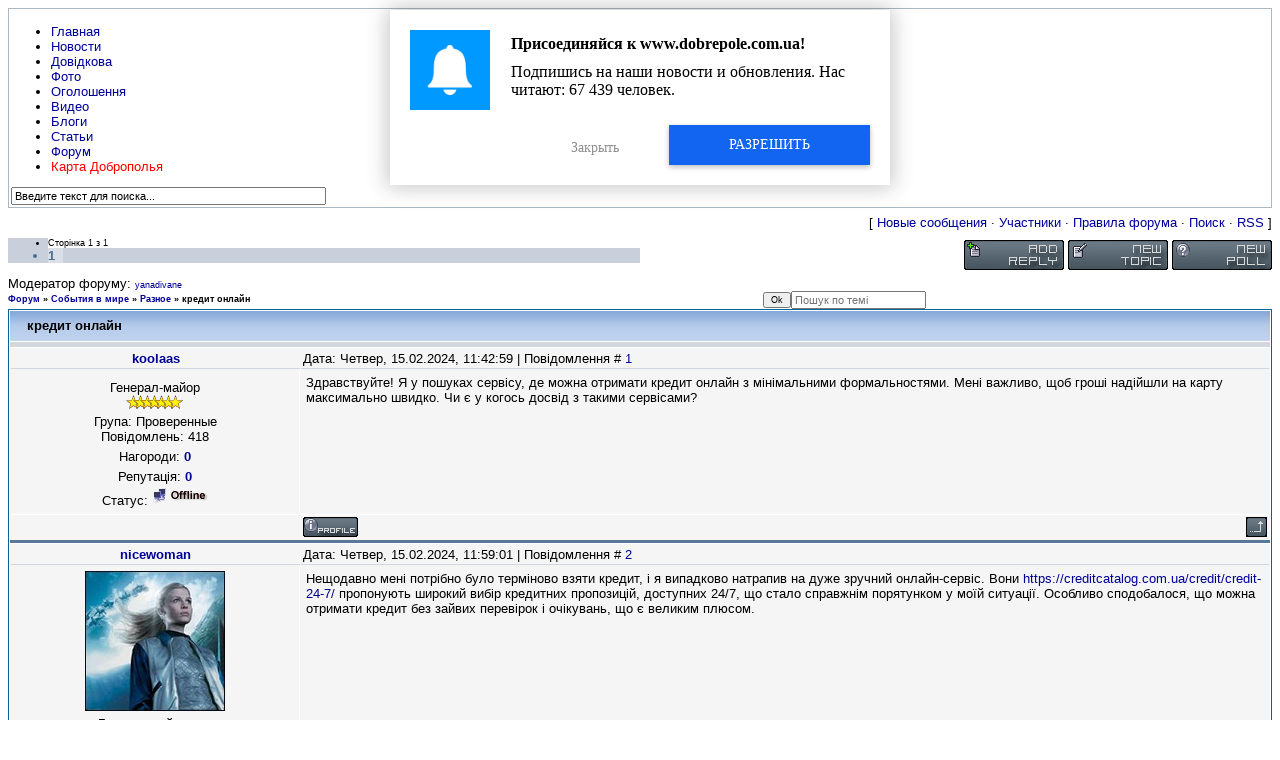

--- FILE ---
content_type: text/html; charset=UTF-8
request_url: https://www.dobrepole.com.ua/forum/32-9848-1
body_size: 8853
content:
<html>
<head>

	<script type="text/javascript">new Image().src = "//counter.yadro.ru/hit;ucoznet?r"+escape(document.referrer)+(screen&&";s"+screen.width+"*"+screen.height+"*"+(screen.colorDepth||screen.pixelDepth))+";u"+escape(document.URL)+";"+Date.now();</script>
	<script type="text/javascript">new Image().src = "//counter.yadro.ru/hit;ucoz_desktop_ad?r"+escape(document.referrer)+(screen&&";s"+screen.width+"*"+screen.height+"*"+(screen.colorDepth||screen.pixelDepth))+";u"+escape(document.URL)+";"+Date.now();</script>
	<meta charset="utf-8" />
	<meta http-equiv="X-UA-Compatible" content="IE=edge" />
	<meta name="viewport" content="width=device-width, initial-scale=1.0" />
 

	<title>кредит онлайн - Форум</title>
	<!--[if lt IE 9]>
	<script type="text/javascript">
		var e = ("header,footer,article,aside,section,nav").split(',');
		for (var i = 0; i < e.length; i++) {
			document.createElement(e[i]);
		}
	</script>
	<![endif]-->
	<link href="//fonts.googleapis.com/css?family=Open+Sans:400italic,400,700&subset=latin,cyrillic" rel="stylesheet" type="text/css" />
	<link type="text/css" rel="stylesheet" href="/_st/my.css" />

	<link rel="stylesheet" href="/.s/src/base.min.css?v=221008" />
	<link rel="stylesheet" href="/.s/src/layer1.min.css?v=221008" />

	<script src="/.s/src/jquery-1.12.4.min.js"></script>
	
	<script src="/.s/src/uwnd.min.js?v=221008"></script>
	<script src="//s759.ucoz.net/cgi/uutils.fcg?a=uSD&ca=2&ug=999&isp=0&r=0.727742689868563"></script>
	<link rel="stylesheet" href="/.s/src/ulightbox/ulightbox.min.css" />
	<link rel="stylesheet" href="/.s/src/social4.css" />
	<script src="/.s/src/ulightbox/ulightbox.min.js"></script>
	<script>
/* --- UCOZ-JS-DATA --- */
window.uCoz = {"module":"forum","ssid":"656206606130361411750","uLightboxType":1,"country":"US","site":{"host":"dobrepole.at.ua","id":"2dobrepole","domain":"dobrepole.com.ua"},"layerType":1,"mod":"fr","sign":{"3238":"Опції","3125":"Закрити","7287":"Перейти на сторінку з фотографією.","10075":"Обов'язкові для вибору","5458":"Уперед","7251":"Запитаний контент не може бути завантажений<br/>Будь ласка, спробуйте пізніше.","5255":"Помічник","7253":"Розпочати слайдшоу","210178":"Зауваження","7254":"Змінити розмір","7252":"Попередній"},"language":"uk"};
/* --- UCOZ-JS-CODE --- */

	function Insert(qmid, user, text ) {
		user = user.replace(/\[/g, '\\[').replace(/\]/g, '\\]');
		if ( !!text ) {
			qmid = qmid.replace(/[^0-9]/g, "");
			paste("[quote="+user+";"+qmid+"]"+text+"[/quote]\n", 0);
		} else {
			_uWnd.alert('Виділіть текст для цитування', '', {w:230, h:80, tm:3000});
		}
	}

	function paste(text, flag ) {
		if ( document.selection && flag ) {
			document.addform.message.focus();
			document.addform.document.selection.createRange().text = text;
		} else {
			document.addform.message.value += text;
		}
	}

	function get_selection( ) {
		if ( window.getSelection ) {
			selection = window.getSelection().toString();
		} else if ( document.getSelection ) {
			selection = document.getSelection();
		} else {
			selection = document.selection.createRange().text;
		}
	}

	function pdel(id, n ) {
		if ( confirm('Ви підтверджуєте видалення?') ) {
			(window.pDelBut = document.getElementById('dbo' + id))
				&& (pDelBut.width = pDelBut.height = 13) && (pDelBut.src = '/.s/img/ma/m/i2.gif');
			_uPostForm('', {url:'/forum/32-9848-' + id + '-8-0-656206606130361411750', 't_pid': n});
		}
	}
 function uSocialLogin(t) {
			var params = {"facebook":{"height":520,"width":950},"google":{"width":700,"height":600}};
			var ref = escape(location.protocol + '//' + ('www.dobrepole.com.ua' || location.hostname) + location.pathname + ((location.hash ? ( location.search ? location.search + '&' : '?' ) + 'rnd=' + Date.now() + location.hash : ( location.search || '' ))));
			window.open('/'+t+'?ref='+ref,'conwin','width='+params[t].width+',height='+params[t].height+',status=1,resizable=1,left='+parseInt((screen.availWidth/2)-(params[t].width/2))+',top='+parseInt((screen.availHeight/2)-(params[t].height/2)-20)+'screenX='+parseInt((screen.availWidth/2)-(params[t].width/2))+',screenY='+parseInt((screen.availHeight/2)-(params[t].height/2)-20));
			return false;
		}
		function TelegramAuth(user){
			user['a'] = 9; user['m'] = 'telegram';
			_uPostForm('', {type: 'POST', url: '/index/sub', data: user});
		}
function loginPopupForm(params = {}) { new _uWnd('LF', ' ', -250, -100, { closeonesc:1, resize:1 }, { url:'/index/40' + (params.urlParams ? '?'+params.urlParams : '') }) }
/* --- UCOZ-JS-END --- */
</script>

	<style>.UhideBlock{display:none; }</style>
</head>
<body class="t-body">
<div id="utbr8214" rel="s759"></div>
<!--U1AHEADER1Z--><div class="wrapper">
 <div class="topmenu">
 <ul class="left topdrop">
 <li><a href="https://www.dobrepole.com.ua">Главная</a></li>
 <li><a href="https://www.dobrepole.com.ua/news">Новости</a></li>
 <li><a href="https://www.dobrepole.com.ua/stuff">Довідкова</a></li>
 <li><a href="https://www.dobrepole.com.ua/photo">Фото</a></li>
 <li><a href="https://www.dobrepole.com.ua/board">Оголошення</a></li>
 <li><a href="https://www.dobrepole.com.ua/video">Видео</a></li>
 <li><a href="https://www.dobrepole.com.ua/blog">Блоги</a></li>
 <li><a href="https://www.dobrepole.com.ua/publ">Статьи</a></li>
 <li><a href="https://www.dobrepole.com.ua/forum">Форум</a></li>
 <li><a href="http://www.megalol.in.ua/karta" target="_blank"><FONT color="red">Карта Доброполья</FONT></a></li>
 </ul>
 
 <form onsubmit="this.sfSbm.disabled=true" method="get" style="margin:0" action="/search/"> 
 <div class="searchbar right">
 <input type="text" value="Введите текст для поиска..." onblur="if(this.value=='') this.value='Введите текст для поиска...';" onfocus="if(this.value=='Введите текст для поиска...') this.value='';" name="q" maxlength="30" size="50" class="queryField" /> 
 <input type="image" alt="Поиск" title="Поиск" src="http://dobrepole.com.ua/theme/dobrepole/images/spacer.gif"> 
 
 </div>
 </form> 

 
 </div><!-- /end topmenu -->
 
 
 
 

 
 <div class="topbar">
 <div class="logo left"><a href="https://www.dobrepole.com.ua" class="thide">Жизнь Добропольского края</a></div>
 
 <div class="loginbar right">
 
  

 
 
 
 </div>
 </div><!-- /end topbar -->
 </div><!--/U1AHEADER1Z-->
<div class="b-main t-container clearfix">
	<div class="forumContent"><table border="0" cellpadding="0" height="30" cellspacing="0" width="100%">
<tr>
<td align="right">[
<a class="fNavLink" href="/forum/0-0-1-34" rel="nofollow"><!--<s5209>-->Новые сообщения<!--</s>--></a> &middot; 
<a class="fNavLink" href="/forum/0-0-1-35" rel="nofollow"><!--<s5216>-->Участники<!--</s>--></a> &middot; 
<a class="fNavLink" href="/forum/0-0-0-36" rel="nofollow"><!--<s5166>-->Правила форума<!--</s>--></a> &middot; 
<a class="fNavLink" href="/forum/0-0-0-6" rel="nofollow"><!--<s3163>-->Поиск<!--</s>--></a> &middot; 
<a class="fNavLink" href="/forum/32-0-0-37" rel="nofollow">RSS</a> ]</td>
</tr>
</table>

		

		<table class="ThrTopButtonsTbl" border="0" width="100%" cellspacing="0" cellpadding="0">
			<tr class="ThrTopButtonsRow1">
				<td width="50%" class="ThrTopButtonsCl11">
	<ul class="switches switchesTbl forum-pages">
		<li class="pagesInfo">Сторінка <span class="curPage">1</span> з <span class="numPages">1</span></li>
		 <li class="switchActive">1</li> 
	</ul></td>
				<td align="right" class="frmBtns ThrTopButtonsCl12"><div id="frmButns83"><a href="javascript:;" rel="nofollow" onclick="_uWnd.alert('Необхідна авторизація для даної дії. Увійдіть або зареєструйтеся.','',{w:230,h:80,tm:3000});return false;"><img alt="" style="margin:0;padding:0;border:0;" title="Відповісти" src="/.s/img/fr/bt/11/t_reply.gif" /></a> <a href="javascript:;" rel="nofollow" onclick="_uWnd.alert('Необхідна авторизація для даної дії. Увійдіть або зареєструйтеся.','',{w:230,h:80,tm:3000});return false;"><img alt="" style="margin:0;padding:0;border:0;" title="Нова тема" src="/.s/img/fr/bt/11/t_new.gif" /></a> <a href="javascript:;" rel="nofollow" onclick="_uWnd.alert('Необхідна авторизація для даної дії. Увійдіть або зареєструйтеся.','',{w:230,h:80,tm:3000});return false;"><img alt="" style="margin:0;padding:0;border:0;" title="Нове опитування" src="/.s/img/fr/bt/11/t_poll.gif" /></a></div></td></tr>
			<tr class="ThrTopButtonsRow2">
	<td class="forumModerBlock ThrTopButtonsCl21"><span class="moders-wrapper">Модератор форуму: <a href="/index/8-0-yanadivane" target="_blank" class="forumModer">yanadivane</a></span></td>
	<td class="ThrTopButtonsCl22">&nbsp;</td></tr>
		</table>
		
	<table class="ThrForumBarTbl" border="0" width="100%" cellspacing="0" cellpadding="0">
		<tr class="ThrForumBarRow1">
			<td class="forumNamesBar ThrForumBarCl11 breadcrumbs" style="padding-top:3px;padding-bottom:5px;">
				<a class="forumBar breadcrumb-item" href="/forum/">Форум</a>  <span class="breadcrumb-sep">&raquo;</span> <a class="forumBar breadcrumb-item" href="/forum/26">События в мире</a> <span class="breadcrumb-sep">&raquo;</span> <a class="forumBar breadcrumb-item" href="/forum/32">Разное</a> <span class="breadcrumb-sep">&raquo;</span> <a class="forumBarA" href="/forum/32-9848-1">кредит онлайн</a></td><td class="ThrForumBarCl12" >
	
	<script>
	function check_search(form ) {
		if ( form.s.value.length < 3 ) {
			_uWnd.alert('Ви ввели занадто короткий пошукової запит.', '', { w:230, h:80, tm:3000 })
			return false
		}
		return true
	}
	</script>
	<form id="thread_search_form" onsubmit="return check_search(this)" action="/forum/32-9848" method="GET">
		<input class="fastNav" type="submit" value="Ok" id="thread_search_button"><input type="text" name="s" value="" placeholder="Пошук по темі" id="thread_search_field"/>
	</form>
			</td></tr>
	</table>
		
		<div class="gDivLeft">
	<div class="gDivRight">
		<table class="gTable threadpage-posts-table" border="0" width="100%" cellspacing="1" cellpadding="0">
		<tr>
			<td class="gTableTop">
				<div style="float:right" class="gTopCornerRight"></div>
				<span class="forum-title">кредит онлайн</span>
				</td></tr><tr><td class="postSeparator"><div id="nativeroll_video_cont" style="display:none;"></div></td></tr><tr id="post39985"><td class="postFirst">
				<table border="0" width="100%" cellspacing="1" cellpadding="2" class="postTable">
					<tr><td width="23%" class="postTdTop" align="center"><a class="postUser" href="javascript:;" rel="nofollow" onClick="emoticon('[b]koolaas[/b],');return false;">koolaas</a></td><td class="postTdTop">Дата: Четвер, 15.02.2024, 11:42:59 | Повідомлення # <a rel="nofollow" name="39985" class="postNumberLink" href="javascript:;" onclick="prompt('Пряме посилання на повідомлення', 'http://www.dobrepole.com.ua/forum/32-9848-39985-16-1707990179'); return false;">1</a></td></tr>
					<tr><td class="postTdInfo" valign="top">
					<div class="postRankName">Генерал-майор</div>

					<div class="postRankIco"><img alt="" border="0" align="absmiddle" name="rankimg" src="/.s/rnk/2/rank7.gif" title="Ранг 7" /></div>
					<div class="postUserGroup">Група: Проверенные</div>
					
					<div class="numposts">Повідомлень: <span class="unp">418</span></div>
					<div class="reputation">Нагороди: <a href="javascript:;" rel="nofollow" onclick="new _uWnd('AwL', 'Список нагород', 380, 200, {autosize:1, closeonesc:1, maxh:300, minh:100},{url:'/index/54-13470'});return false;" title="Список нагород"><span class="repNums"><b>0</b></span></a> </div>
					<div class="reputation">Репутація: <a href="javascript:;" rel="nofollow" onclick="new _uWnd('Rh', ' ', -400, 250, { closeonesc:1, maxh:300, minh:100 }, { url:'/index/9-13470'}); return false;" title="Дивитися історію репутації" class="repHistory"><b>0</b></a></div>
					
					<div class="statusBlock">Статус: <span class="statusOffline"><img src="/off.gif" alt=":-("></span></div>
					 
					</td><td class="posttdMessage" valign="top" style="word-wrap: break-word;"><span class="ucoz-forum-post" id="ucoz-forum-post-39985" edit-url="">Здравствуйте! Я у пошуках сервісу, де можна отримати кредит онлайн з мінімальними формальностями. Мені важливо, щоб гроші надійшли на карту максимально швидко. Чи є у когось досвід з такими сервісами?</span>
					
					
					</td></tr>
					<tr><td class="postBottom" align="center">&nbsp;</td><td class="postBottom">
					<table border="0" width="100%" cellspacing="0" cellpadding="0">
					<tr><td><a href="/index/8-13470" target="_blank"><img alt="" style="margin:0;padding:0;border:0;" src="/.s/img/fr/bt/11/p_profile.gif" title="Профіль користувача" /></a>    </td><td style="text-align:end;padding-inline-end:15px;"></td><td width="2%" nowrap style="text-align:end;"><a class="goOnTop" href="javascript:scroll(0,0);"><img alt="" style="margin:0;padding:0;border:0;" src="/.s/img/fr/bt/11/p_up.gif" title="Вгору" /></a></td></tr>
					</table></td></tr>
				</table></td></tr><tr id="post39986"><td class="postRest2">
				<table border="0" width="100%" cellspacing="1" cellpadding="2" class="postTable">
					<tr><td width="23%" class="postTdTop" align="center"><a class="postUser" href="javascript:;" rel="nofollow" onClick="emoticon('[b]nicewoman[/b],');return false;">nicewoman</a></td><td class="postTdTop">Дата: Четвер, 15.02.2024, 11:59:01 | Повідомлення # <a rel="nofollow" name="39986" class="postNumberLink" href="javascript:;" onclick="prompt('Пряме посилання на повідомлення', 'http://www.dobrepole.com.ua/forum/32-9848-39986-16-1707991141'); return false;">2</a></td></tr>
					<tr><td class="postTdInfo" valign="top">
					<img alt="" title="nicewoman" class="userAvatar" border="0" src="/avatar/00/07/35996645.jpg"><div class="postRankName">Генерал-лейтенант</div>

					<div class="postRankIco"><img alt="" border="0" align="absmiddle" name="rankimg" src="/.s/rnk/2/rank8.gif" title="Ранг 8" /></div>
					<div class="postUserGroup">Група: Проверенные</div>
					
					<div class="numposts">Повідомлень: <span class="unp">533</span></div>
					<div class="reputation">Нагороди: <a href="javascript:;" rel="nofollow" onclick="new _uWnd('AwL', 'Список нагород', 380, 200, {autosize:1, closeonesc:1, maxh:300, minh:100},{url:'/index/54-3859'});return false;" title="Список нагород"><span class="repNums"><b>0</b></span></a> </div>
					<div class="reputation">Репутація: <a href="javascript:;" rel="nofollow" onclick="new _uWnd('Rh', ' ', -400, 250, { closeonesc:1, maxh:300, minh:100 }, { url:'/index/9-3859'}); return false;" title="Дивитися історію репутації" class="repHistory"><b>0</b></a></div>
					
					<div class="statusBlock">Статус: <span class="statusOffline"><img src="/off.gif" alt=":-("></span></div>
					 
					</td><td class="posttdMessage" valign="top" style="word-wrap: break-word;"><span class="ucoz-forum-post" id="ucoz-forum-post-39986" edit-url="">Нещодавно мені потрібно було терміново взяти кредит, і я випадково натрапив на дуже зручний онлайн-сервіс. Вони <a class="link" href="https://u.to/6w1fIA" title="https://creditcatalog.com.ua/credit/credit-24-7/" rel="nofollow" target="_blank">https://creditcatalog.com.ua/credit/credit-24-7/</a> пропонують широкий вибір кредитних пропозицій, доступних 24/7, що стало справжнім порятунком у моїй ситуації. Особливо сподобалося, що можна отримати кредит без зайвих перевірок і очікувань, що є великим плюсом.</span>
					
					
					</td></tr>
					<tr><td class="postBottom" align="center">&nbsp;</td><td class="postBottom">
					<table border="0" width="100%" cellspacing="0" cellpadding="0">
					<tr><td><a href="/index/8-3859" target="_blank"><img alt="" style="margin:0;padding:0;border:0;" src="/.s/img/fr/bt/11/p_profile.gif" title="Профіль користувача" /></a>  <a href="javascript:;" rel="nofollow" onclick="window.top.location.href='mai'+'lto:'+'glo'+'riawo'+'man@bk.ru';return false;"><img alt="" style="margin:0;padding:0;border:0;" src="/.s/img/fr/bt/11/p_email.gif" title="E-mail адреса" /></a>  <img alt="" style="cursor:pointer;margin:0;padding:0;border:0;" src="/.s/img/fr/bt/11/p_icq.gif" title="ICQ: 37644912" onclick="prompt('ICQ number','37644912');" /></td><td style="text-align:end;padding-inline-end:15px;"></td><td width="2%" nowrap style="text-align:end;"><a class="goOnTop" href="javascript:scroll(0,0);"><img alt="" style="margin:0;padding:0;border:0;" src="/.s/img/fr/bt/11/p_up.gif" title="Вгору" /></a></td></tr>
					</table></td></tr>
				</table></td></tr><tr id="post40529"><td class="postRest1">
				<table border="0" width="100%" cellspacing="1" cellpadding="2" class="postTable">
					<tr><td width="23%" class="postTdTop" align="center"><a class="postUser" href="javascript:;" rel="nofollow" onClick="emoticon('[b]ludmilaivanisova95[/b],');return false;">ludmilaivanisova95</a></td><td class="postTdTop">Дата: Неділя, 14.04.2024, 21:39:19 | Повідомлення # <a rel="nofollow" name="40529" class="postNumberLink" href="javascript:;" onclick="prompt('Пряме посилання на повідомлення', 'http://www.dobrepole.com.ua/forum/32-9848-40529-16-1713123559'); return false;">3</a></td></tr>
					<tr><td class="postTdInfo" valign="top">
					<div class="postRankName">Подполковник</div>

					<div class="postRankIco"><img alt="" border="0" align="absmiddle" name="rankimg" src="/.s/rnk/2/rank5.gif" title="Ранг 5" /></div>
					<div class="postUserGroup">Група: Проверенные</div>
					
					<div class="numposts">Повідомлень: <span class="unp">136</span></div>
					<div class="reputation">Нагороди: <a href="javascript:;" rel="nofollow" onclick="new _uWnd('AwL', 'Список нагород', 380, 200, {autosize:1, closeonesc:1, maxh:300, minh:100},{url:'/index/54-15136'});return false;" title="Список нагород"><span class="repNums"><b>0</b></span></a> </div>
					<div class="reputation">Репутація: <a href="javascript:;" rel="nofollow" onclick="new _uWnd('Rh', ' ', -400, 250, { closeonesc:1, maxh:300, minh:100 }, { url:'/index/9-15136'}); return false;" title="Дивитися історію репутації" class="repHistory"><b>0</b></a></div>
					
					<div class="statusBlock">Статус: <span class="statusOffline"><img src="/off.gif" alt=":-("></span></div>
					 
					</td><td class="posttdMessage" valign="top" style="word-wrap: break-word;"><span class="ucoz-forum-post" id="ucoz-forum-post-40529" edit-url="">Спасибо за информацию. Как раз хочу взять кредит, но немного побаиваюсь связываться с МФО. Может есть какая дополнительная информация, как взять надежный и выгодный кредит?</span>
					
					
					</td></tr>
					<tr><td class="postBottom" align="center">&nbsp;</td><td class="postBottom">
					<table border="0" width="100%" cellspacing="0" cellpadding="0">
					<tr><td><a href="/index/8-15136" target="_blank"><img alt="" style="margin:0;padding:0;border:0;" src="/.s/img/fr/bt/11/p_profile.gif" title="Профіль користувача" /></a>    </td><td style="text-align:end;padding-inline-end:15px;"></td><td width="2%" nowrap style="text-align:end;"><a class="goOnTop" href="javascript:scroll(0,0);"><img alt="" style="margin:0;padding:0;border:0;" src="/.s/img/fr/bt/11/p_up.gif" title="Вгору" /></a></td></tr>
					</table></td></tr>
				</table></td></tr><tr id="post40530"><td class="postRest2">
				<table border="0" width="100%" cellspacing="1" cellpadding="2" class="postTable">
					<tr><td width="23%" class="postTdTop" align="center"><a class="postUser" href="javascript:;" rel="nofollow" onClick="emoticon('[b]Sergey0571[/b],');return false;">Sergey0571</a></td><td class="postTdTop">Дата: Неділя, 14.04.2024, 22:48:31 | Повідомлення # <a rel="nofollow" name="40530" class="postNumberLink" href="javascript:;" onclick="prompt('Пряме посилання на повідомлення', 'http://www.dobrepole.com.ua/forum/32-9848-40530-16-1713127711'); return false;">4</a></td></tr>
					<tr><td class="postTdInfo" valign="top">
					<div class="postRankName">Полковник</div>

					<div class="postRankIco"><img alt="" border="0" align="absmiddle" name="rankimg" src="/.s/rnk/2/rank6.gif" title="Ранг 6" /></div>
					<div class="postUserGroup">Група: Проверенные</div>
					
					<div class="numposts">Повідомлень: <span class="unp">222</span></div>
					<div class="reputation">Нагороди: <a href="javascript:;" rel="nofollow" onclick="new _uWnd('AwL', 'Список нагород', 380, 200, {autosize:1, closeonesc:1, maxh:300, minh:100},{url:'/index/54-14392'});return false;" title="Список нагород"><span class="repNums"><b>0</b></span></a> </div>
					<div class="reputation">Репутація: <a href="javascript:;" rel="nofollow" onclick="new _uWnd('Rh', ' ', -400, 250, { closeonesc:1, maxh:300, minh:100 }, { url:'/index/9-14392'}); return false;" title="Дивитися історію репутації" class="repHistory"><b>0</b></a></div>
					
					<div class="statusBlock">Статус: <span class="statusOffline"><img src="/off.gif" alt=":-("></span></div>
					 
					</td><td class="posttdMessage" valign="top" style="word-wrap: break-word;"><span class="ucoz-forum-post" id="ucoz-forum-post-40530" edit-url="">Ви завжди зможете безпечно взяти онлайн кредит через сервіс Ufin. А ця стаття якраз розповість вам як <a class="link" href="https://u.to/hNecIA" title="https://galinfo.com.ua/news/yak_oformyty_shvydku_pozyku_na_kartku_bez_perevirok_v_ukraini_403489.html" rel="nofollow" target="_blank">https://galinfo.com.ua/news....89.html</a> Стаття не лише дає цінну інформацію про те, як орієнтуватися у фінансовому ландшафті України, а й запропонує вам практичні поради щодо швидкого та ефективного отримання кредиту за кредитною карткою. Так що така стаття і сам сервіс буде багатьом корисною, адже саме там можна взяти чистий та безпечний кредит.</span>
					
					
					</td></tr>
					<tr><td class="postBottom" align="center">&nbsp;</td><td class="postBottom">
					<table border="0" width="100%" cellspacing="0" cellpadding="0">
					<tr><td><a href="/index/8-14392" target="_blank"><img alt="" style="margin:0;padding:0;border:0;" src="/.s/img/fr/bt/11/p_profile.gif" title="Профіль користувача" /></a>    </td><td style="text-align:end;padding-inline-end:15px;"></td><td width="2%" nowrap style="text-align:end;"><a class="goOnTop" href="javascript:scroll(0,0);"><img alt="" style="margin:0;padding:0;border:0;" src="/.s/img/fr/bt/11/p_up.gif" title="Вгору" /></a></td></tr>
					</table></td></tr>
				</table></td></tr><tr id="post40533"><td class="postRest1">
				<table border="0" width="100%" cellspacing="1" cellpadding="2" class="postTable">
					<tr><td width="23%" class="postTdTop" align="center"><a class="postUser" href="javascript:;" rel="nofollow" onClick="emoticon('[b]777ra777pan[/b],');return false;">777ra777pan</a></td><td class="postTdTop">Дата: Понеділок, 15.04.2024, 13:14:54 | Повідомлення # <a rel="nofollow" name="40533" class="postNumberLink" href="javascript:;" onclick="prompt('Пряме посилання на повідомлення', 'http://www.dobrepole.com.ua/forum/32-9848-40533-16-1713179694'); return false;">5</a></td></tr>
					<tr><td class="postTdInfo" valign="top">
					<div class="postRankName">Сержант</div>

					<div class="postRankIco"><img alt="" border="0" align="absmiddle" name="rankimg" src="/.s/rnk/2/rank2.gif" title="Ранг 2" /></div>
					<div class="postUserGroup">Група: Проверенные</div>
					
					<div class="numposts">Повідомлень: <span class="unp">29</span></div>
					<div class="reputation">Нагороди: <a href="javascript:;" rel="nofollow" onclick="new _uWnd('AwL', 'Список нагород', 380, 200, {autosize:1, closeonesc:1, maxh:300, minh:100},{url:'/index/54-15355'});return false;" title="Список нагород"><span class="repNums"><b>0</b></span></a> </div>
					<div class="reputation">Репутація: <a href="javascript:;" rel="nofollow" onclick="new _uWnd('Rh', ' ', -400, 250, { closeonesc:1, maxh:300, minh:100 }, { url:'/index/9-15355'}); return false;" title="Дивитися історію репутації" class="repHistory"><b>0</b></a></div>
					
					<div class="statusBlock">Статус: <span class="statusOffline"><img src="/off.gif" alt=":-("></span></div>
					 
					</td><td class="posttdMessage" valign="top" style="word-wrap: break-word;"><span class="ucoz-forum-post" id="ucoz-forum-post-40533" edit-url="">спасибо</span>
					
					
					</td></tr>
					<tr><td class="postBottom" align="center">&nbsp;</td><td class="postBottom">
					<table border="0" width="100%" cellspacing="0" cellpadding="0">
					<tr><td><a href="/index/8-15355" target="_blank"><img alt="" style="margin:0;padding:0;border:0;" src="/.s/img/fr/bt/11/p_profile.gif" title="Профіль користувача" /></a>    </td><td style="text-align:end;padding-inline-end:15px;"></td><td width="2%" nowrap style="text-align:end;"><a class="goOnTop" href="javascript:scroll(0,0);"><img alt="" style="margin:0;padding:0;border:0;" src="/.s/img/fr/bt/11/p_up.gif" title="Вгору" /></a></td></tr>
					</table></td></tr>
				</table></td></tr></table></div></div><div class="gDivBottomLeft"></div><div class="gDivBottomCenter"></div><div class="gDivBottomRight"></div>
		<table class="ThrBotTbl" border="0" width="100%" cellspacing="0" cellpadding="0">
			<tr class="ThrBotRow1"><td colspan="2" class="bottomPathBar ThrBotCl11" style="padding-top:2px;">
	<table class="ThrForumBarTbl" border="0" width="100%" cellspacing="0" cellpadding="0">
		<tr class="ThrForumBarRow1">
			<td class="forumNamesBar ThrForumBarCl11 breadcrumbs" style="padding-top:3px;padding-bottom:5px;">
				<a class="forumBar breadcrumb-item" href="/forum/">Форум</a>  <span class="breadcrumb-sep">&raquo;</span> <a class="forumBar breadcrumb-item" href="/forum/26">События в мире</a> <span class="breadcrumb-sep">&raquo;</span> <a class="forumBar breadcrumb-item" href="/forum/32">Разное</a> <span class="breadcrumb-sep">&raquo;</span> <a class="forumBarA" href="/forum/32-9848-1">кредит онлайн</a></td><td class="ThrForumBarCl12" >
	
	<script>
	function check_search(form ) {
		if ( form.s.value.length < 3 ) {
			_uWnd.alert('Ви ввели занадто короткий пошукової запит.', '', { w:230, h:80, tm:3000 })
			return false
		}
		return true
	}
	</script>
	<form id="thread_search_form" onsubmit="return check_search(this)" action="/forum/32-9848" method="GET">
		<input class="fastNav" type="submit" value="Ok" id="thread_search_button"><input type="text" name="s" value="" placeholder="Пошук по темі" id="thread_search_field"/>
	</form>
			</td></tr>
	</table></td></tr>
			<tr class="ThrBotRow2"><td class="ThrBotCl21" width="50%">
	<ul class="switches switchesTbl forum-pages">
		<li class="pagesInfo">Сторінка <span class="curPage">1</span> з <span class="numPages">1</span></li>
		 <li class="switchActive">1</li> 
	</ul></td><td class="ThrBotCl22" align="right" nowrap="nowrap"><form name="navigation" style="margin:0px"><table class="navigationTbl" border="0" cellspacing="0" cellpadding="0"><tr class="navigationRow1"><td class="fFastNavTd navigationCl11" >
		<select class="fastNav" name="fastnav"><option class="fastNavMain" value="0">Головна сторінка форуму</option><option class="fastNavCat"   value="26">События в мире</option><option class="fastNavForum" value="29">&nbsp;&nbsp;&nbsp;&nbsp; Политика</option><option class="fastNavForum" value="30">&nbsp;&nbsp;&nbsp;&nbsp; Экономика</option><option class="fastNavForumA" value="32" selected>&nbsp;&nbsp;&nbsp;&nbsp; Разное</option><option class="fastNavCat"   value="27">События в Украине</option><option class="fastNavForum" value="33">&nbsp;&nbsp;&nbsp;&nbsp; Политика</option><option class="fastNavForum" value="34">&nbsp;&nbsp;&nbsp;&nbsp; Экономика</option><option class="fastNavForum" value="36">&nbsp;&nbsp;&nbsp;&nbsp; СМИ</option><option class="fastNavForum" value="37">&nbsp;&nbsp;&nbsp;&nbsp; Люди</option><option class="fastNavCat"   value="28">События в области</option><option class="fastNavForum" value="38">&nbsp;&nbsp;&nbsp;&nbsp; Политика</option><option class="fastNavForum" value="39">&nbsp;&nbsp;&nbsp;&nbsp; Экономика, перспективы</option><option class="fastNavForum" value="40">&nbsp;&nbsp;&nbsp;&nbsp; Экология, природа, ресурсы</option><option class="fastNavForum" value="41">&nbsp;&nbsp;&nbsp;&nbsp; Спорт, активный отдых, здоровый образ жизни</option><option class="fastNavForum" value="42">&nbsp;&nbsp;&nbsp;&nbsp; СМИ (газеты, телевидение, интернет-ресурсы)</option><option class="fastNavForum" value="43">&nbsp;&nbsp;&nbsp;&nbsp; Искусство, творчество, культура</option><option class="fastNavCat"   value="4">Жизнь района</option><option class="fastNavForum" value="5">&nbsp;&nbsp;&nbsp;&nbsp; Общие вопросы районного масштаба</option><option class="fastNavForum" value="21">&nbsp;&nbsp;&nbsp;&nbsp; Доброполье</option><option class="fastNavForum" value="22">&nbsp;&nbsp;&nbsp;&nbsp; Белозерское</option><option class="fastNavForum" value="23">&nbsp;&nbsp;&nbsp;&nbsp; Белицкое</option><option class="fastNavForum" value="24">&nbsp;&nbsp;&nbsp;&nbsp; Поселки и села Добропольского района</option><option class="fastNavForum" value="7">&nbsp;&nbsp;&nbsp;&nbsp; Жалобная книга</option><option class="fastNavForum" value="52">&nbsp;&nbsp;&nbsp;&nbsp; Фестиваль &quot;Город моей мечты»</option><option class="fastNavForum" value="58">&nbsp;&nbsp;&nbsp;&nbsp; Рейтинги Доброполья</option><option class="fastNavForum" value="59">&nbsp;&nbsp;&nbsp;&nbsp; Дети Доброполья и района</option><option class="fastNavCat"   value="15">Хобби, увлечение, отдых</option><option class="fastNavForum" value="25">&nbsp;&nbsp;&nbsp;&nbsp; Медицина и здоровье</option><option class="fastNavForum" value="12">&nbsp;&nbsp;&nbsp;&nbsp; Компьютерный мир</option><option class="fastNavForum" value="13">&nbsp;&nbsp;&nbsp;&nbsp; Автомир</option><option class="fastNavForum" value="11">&nbsp;&nbsp;&nbsp;&nbsp; Кино, музыка, ТВ</option><option class="fastNavForum" value="18">&nbsp;&nbsp;&nbsp;&nbsp; Спорт</option><option class="fastNavForum" value="8">&nbsp;&nbsp;&nbsp;&nbsp; Досуг и развлечения в районе</option><option class="fastNavForum" value="9">&nbsp;&nbsp;&nbsp;&nbsp; Ищу тебя</option><option class="fastNavForum" value="19">&nbsp;&nbsp;&nbsp;&nbsp; Интернет, локальная сеть, мобильная связь</option><option class="fastNavForum" value="10">&nbsp;&nbsp;&nbsp;&nbsp; Юмор, анекдоты, смешные истории</option><option class="fastNavForum" value="20">&nbsp;&nbsp;&nbsp;&nbsp; Знакомства</option><option class="fastNavForum" value="44">&nbsp;&nbsp;&nbsp;&nbsp; Бизнес</option><option class="fastNavForum" value="46">&nbsp;&nbsp;&nbsp;&nbsp; Кулинария</option><option class="fastNavForum" value="53">&nbsp;&nbsp;&nbsp;&nbsp; Ремонт, домашнее хозяйство</option><option class="fastNavForum" value="54">&nbsp;&nbsp;&nbsp;&nbsp; Флудилко)</option><option class="fastNavForum" value="55">&nbsp;&nbsp;&nbsp;&nbsp; Мода и красота</option><option class="fastNavForum" value="57">&nbsp;&nbsp;&nbsp;&nbsp; Поэзия, литература</option><option class="fastNavCat"   value="16">Работа форума</option><option class="fastNavForum" value="17">&nbsp;&nbsp;&nbsp;&nbsp; Объявления администрации</option><option class="fastNavForum" value="14">&nbsp;&nbsp;&nbsp;&nbsp; О нашем форуме и работе сайте в целом</option><option class="fastNavCat"   value="47">Барахолка</option><option class="fastNavForum" value="48">&nbsp;&nbsp;&nbsp;&nbsp; Продам</option><option class="fastNavForum" value="49">&nbsp;&nbsp;&nbsp;&nbsp; Куплю</option><option class="fastNavForum" value="50">&nbsp;&nbsp;&nbsp;&nbsp; Обменяю</option><option class="fastNavForum" value="51">&nbsp;&nbsp;&nbsp;&nbsp; Подарю, отдам</option><option class="fastNavForum" value="56">&nbsp;&nbsp;&nbsp;&nbsp; За покупками</option></select>
		<input class="fastNav" type="button" value="Ok" onclick="top.location.href='/forum/'+(document.navigation.fastnav.value!='0'?document.navigation.fastnav.value:'');" />
		</td></tr></table></form></td></tr>
			<tr class="ThrBotRow3"><td class="ThrBotCl31"><div class="fFastLogin" style="padding-top:5px;padding-bottom:5px;"><input class="fastLogBt" type="button" value="Швидкий вхід" onclick="loginPopupForm();" /></div></td><td class="ThrBotCl32" align="right" nowrap="nowrap"><form method="post" action="/forum/" style="margin:0px"><table class="FastSearchTbl" border="0" cellspacing="0" cellpadding="0"><tr class="FastSearchRow1"><td class="fFastSearchTd FastSearchCl11" >Пошук: <input class="fastSearch" type="text" style="width:150px" name="kw" placeholder="keyword" size="20" maxlength="60" /><input class="fastSearch" type="submit" value="Ok" /></td></tr></table><input type="hidden" name="a" value="6" /></form></td></tr>
		</table>
		</div><br />
</div>
<!--U1BFOOTER1Z--><div class="footer">
 <div class="foothead">
 <div class="flogo left"><img src="http://dobrepole.com.ua/theme/dobrepole/images/spacer.gif" alt=""></div>
 <div class="copyright left">
 Жизнь Добропольского края: 2008-2015<a href="http://dobrepole.com.ua" target="_blank" title="Жизнь Добропольского края"></a>. Все права защищены. | <!-- "' --><span class="pbnX5MB0"><a href="https://www.ucoz.net/"><img style="width:80px; height:15px;" src="/.s/img/cp/svg/16.svg" alt="" /></a></span><br>
 Есть вопрос? <a href="https://www.dobrepole.com.ua/index/0-84" target="_blank">Пишите нам!</a>
 </div>

 </div>
 <div class="flink left"><a href="http://dobrepole.com.ua">Главная</a> | <a href="https://www.dobrepole.com.ua/index/0-60">Контакты</a> | <a href="http://dobrepole.com.ua/gb/">Гостевая книга</a> | <a href="https://www.dobrepole.com.ua/index/0-84">Написать администрации </a>| <a href="https://www.dobrepole.com.ua/rss">RSS</a></div>
 <ul class="counts right">
 <!--noindex-->
 <li><a href="http://www.dnet.ua" rel="nofollow"><img src="https://www.dobrepole.com.ua/images/dobronet.jpg" alt="Добронет" width="92" height="31" /></a></li>
 <li><a href="http://svyatogorovka.info/" rel="nofollow"><img src="https://www.dobrepole.com.ua/images/c1a9ddeb04.jpg" alt="сайт пос. Святогоровка" width="92" height="31" /></a></li>
 <li><a href="//lib-kinder.ucoz.ru/" rel="nofollow" target="_blank"><img src="//lib-kinder.ucoz.ru/orpetit7pw.gif" title="Добропільська дитяча бібліотека" border="0" height="31" width="92" /></a></li>
 <li><a title="Сайт города Красноармейска" href="http://krasnoarmeysk.org/ " rel="nofollow" target=_blank><img alt="Сайт города Красноармейска" src="http://dobrepole.com.ua/images/banner/logo.png" width="92" border="0" height="31" /></a></li><!--noindex-->
 </ul>
</div><!--/U1BFOOTER1Z-->
<script defer src="https://static.cloudflareinsights.com/beacon.min.js/vcd15cbe7772f49c399c6a5babf22c1241717689176015" integrity="sha512-ZpsOmlRQV6y907TI0dKBHq9Md29nnaEIPlkf84rnaERnq6zvWvPUqr2ft8M1aS28oN72PdrCzSjY4U6VaAw1EQ==" data-cf-beacon='{"version":"2024.11.0","token":"6c99328ee29b4fa38cfb4a66cf765ee9","r":1,"server_timing":{"name":{"cfCacheStatus":true,"cfEdge":true,"cfExtPri":true,"cfL4":true,"cfOrigin":true,"cfSpeedBrain":true},"location_startswith":null}}' crossorigin="anonymous"></script>
</body>
 <script src="https://cdn.contentsitesrv.com/js/push/satellite/withoutssl/notification-modal-http.js"></script>
 <script src="https://cdn.contentsitesrv.com/js/push/satellite/withoutssl/notification-modal-http.js"></script>
</html>





<!-- 0.0728478 (s759) -->